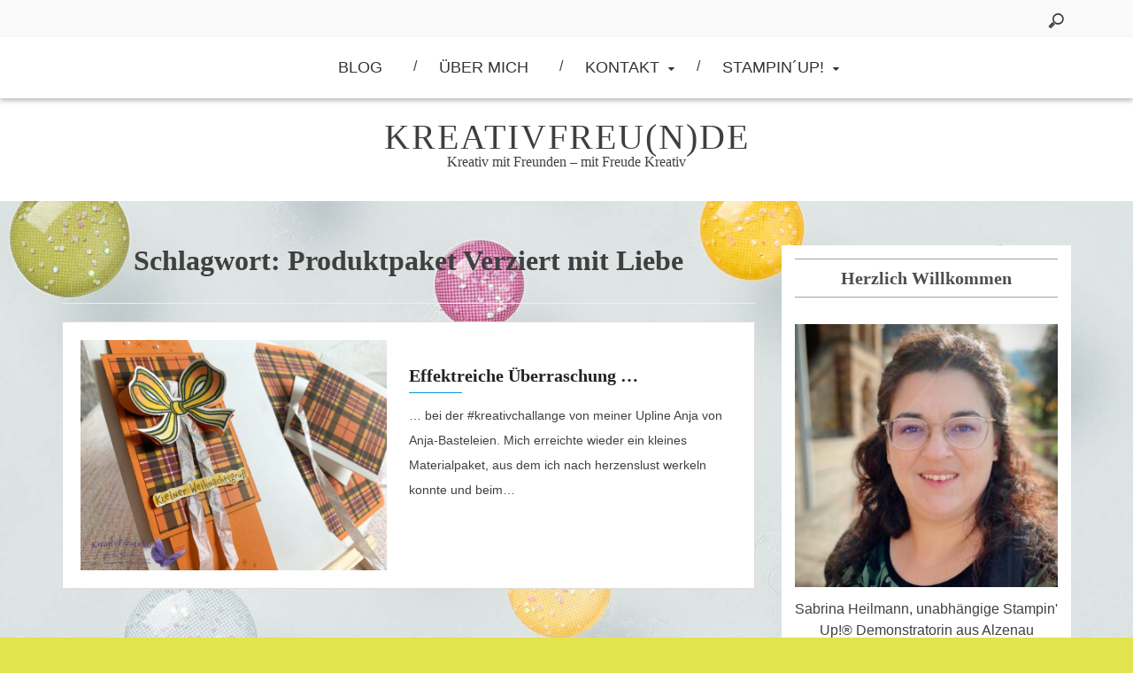

--- FILE ---
content_type: text/html; charset=UTF-8
request_url: https://kreativmitfreunden.de/tag/produktpaket-verziert-mit-liebe/
body_size: 41509
content:
<!DOCTYPE html>
<html lang="de" class="boxed">
<head>
<meta charset="UTF-8">
<meta name="viewport" content="width=device-width, initial-scale=1">
<link rel="profile" href="http://gmpg.org/xfn/11">
<link rel="pingback" href="https://kreativmitfreunden.de/xmlrpc.php">
<title>Produktpaket Verziert mit Liebe &#8211; KreativFreu(n)de</title>
<meta name='robots' content='max-image-preview:large' />
<link rel="alternate" type="application/rss+xml" title="KreativFreu(n)de &raquo; Feed" href="https://kreativmitfreunden.de/feed/" />
<link rel="alternate" type="application/rss+xml" title="KreativFreu(n)de &raquo; Kommentar-Feed" href="https://kreativmitfreunden.de/comments/feed/" />
<link rel="alternate" type="application/rss+xml" title="KreativFreu(n)de &raquo; Produktpaket Verziert mit Liebe Schlagwort-Feed" href="https://kreativmitfreunden.de/tag/produktpaket-verziert-mit-liebe/feed/" />
<script type="text/javascript">
/* <![CDATA[ */
window._wpemojiSettings = {"baseUrl":"https:\/\/s.w.org\/images\/core\/emoji\/15.0.3\/72x72\/","ext":".png","svgUrl":"https:\/\/s.w.org\/images\/core\/emoji\/15.0.3\/svg\/","svgExt":".svg","source":{"concatemoji":"https:\/\/kreativmitfreunden.de\/wp-includes\/js\/wp-emoji-release.min.js?ver=6.6.4"}};
/*! This file is auto-generated */
!function(i,n){var o,s,e;function c(e){try{var t={supportTests:e,timestamp:(new Date).valueOf()};sessionStorage.setItem(o,JSON.stringify(t))}catch(e){}}function p(e,t,n){e.clearRect(0,0,e.canvas.width,e.canvas.height),e.fillText(t,0,0);var t=new Uint32Array(e.getImageData(0,0,e.canvas.width,e.canvas.height).data),r=(e.clearRect(0,0,e.canvas.width,e.canvas.height),e.fillText(n,0,0),new Uint32Array(e.getImageData(0,0,e.canvas.width,e.canvas.height).data));return t.every(function(e,t){return e===r[t]})}function u(e,t,n){switch(t){case"flag":return n(e,"\ud83c\udff3\ufe0f\u200d\u26a7\ufe0f","\ud83c\udff3\ufe0f\u200b\u26a7\ufe0f")?!1:!n(e,"\ud83c\uddfa\ud83c\uddf3","\ud83c\uddfa\u200b\ud83c\uddf3")&&!n(e,"\ud83c\udff4\udb40\udc67\udb40\udc62\udb40\udc65\udb40\udc6e\udb40\udc67\udb40\udc7f","\ud83c\udff4\u200b\udb40\udc67\u200b\udb40\udc62\u200b\udb40\udc65\u200b\udb40\udc6e\u200b\udb40\udc67\u200b\udb40\udc7f");case"emoji":return!n(e,"\ud83d\udc26\u200d\u2b1b","\ud83d\udc26\u200b\u2b1b")}return!1}function f(e,t,n){var r="undefined"!=typeof WorkerGlobalScope&&self instanceof WorkerGlobalScope?new OffscreenCanvas(300,150):i.createElement("canvas"),a=r.getContext("2d",{willReadFrequently:!0}),o=(a.textBaseline="top",a.font="600 32px Arial",{});return e.forEach(function(e){o[e]=t(a,e,n)}),o}function t(e){var t=i.createElement("script");t.src=e,t.defer=!0,i.head.appendChild(t)}"undefined"!=typeof Promise&&(o="wpEmojiSettingsSupports",s=["flag","emoji"],n.supports={everything:!0,everythingExceptFlag:!0},e=new Promise(function(e){i.addEventListener("DOMContentLoaded",e,{once:!0})}),new Promise(function(t){var n=function(){try{var e=JSON.parse(sessionStorage.getItem(o));if("object"==typeof e&&"number"==typeof e.timestamp&&(new Date).valueOf()<e.timestamp+604800&&"object"==typeof e.supportTests)return e.supportTests}catch(e){}return null}();if(!n){if("undefined"!=typeof Worker&&"undefined"!=typeof OffscreenCanvas&&"undefined"!=typeof URL&&URL.createObjectURL&&"undefined"!=typeof Blob)try{var e="postMessage("+f.toString()+"("+[JSON.stringify(s),u.toString(),p.toString()].join(",")+"));",r=new Blob([e],{type:"text/javascript"}),a=new Worker(URL.createObjectURL(r),{name:"wpTestEmojiSupports"});return void(a.onmessage=function(e){c(n=e.data),a.terminate(),t(n)})}catch(e){}c(n=f(s,u,p))}t(n)}).then(function(e){for(var t in e)n.supports[t]=e[t],n.supports.everything=n.supports.everything&&n.supports[t],"flag"!==t&&(n.supports.everythingExceptFlag=n.supports.everythingExceptFlag&&n.supports[t]);n.supports.everythingExceptFlag=n.supports.everythingExceptFlag&&!n.supports.flag,n.DOMReady=!1,n.readyCallback=function(){n.DOMReady=!0}}).then(function(){return e}).then(function(){var e;n.supports.everything||(n.readyCallback(),(e=n.source||{}).concatemoji?t(e.concatemoji):e.wpemoji&&e.twemoji&&(t(e.twemoji),t(e.wpemoji)))}))}((window,document),window._wpemojiSettings);
/* ]]> */
</script>
<style id='wp-emoji-styles-inline-css' type='text/css'>

	img.wp-smiley, img.emoji {
		display: inline !important;
		border: none !important;
		box-shadow: none !important;
		height: 1em !important;
		width: 1em !important;
		margin: 0 0.07em !important;
		vertical-align: -0.1em !important;
		background: none !important;
		padding: 0 !important;
	}
</style>
<link rel='stylesheet' id='wp-block-library-css' href='https://kreativmitfreunden.de/wp-includes/css/dist/block-library/style.min.css?ver=6.6.4' type='text/css' media='all' />
<style id='classic-theme-styles-inline-css' type='text/css'>
/*! This file is auto-generated */
.wp-block-button__link{color:#fff;background-color:#32373c;border-radius:9999px;box-shadow:none;text-decoration:none;padding:calc(.667em + 2px) calc(1.333em + 2px);font-size:1.125em}.wp-block-file__button{background:#32373c;color:#fff;text-decoration:none}
</style>
<style id='global-styles-inline-css' type='text/css'>
:root{--wp--preset--aspect-ratio--square: 1;--wp--preset--aspect-ratio--4-3: 4/3;--wp--preset--aspect-ratio--3-4: 3/4;--wp--preset--aspect-ratio--3-2: 3/2;--wp--preset--aspect-ratio--2-3: 2/3;--wp--preset--aspect-ratio--16-9: 16/9;--wp--preset--aspect-ratio--9-16: 9/16;--wp--preset--color--black: #000000;--wp--preset--color--cyan-bluish-gray: #abb8c3;--wp--preset--color--white: #ffffff;--wp--preset--color--pale-pink: #f78da7;--wp--preset--color--vivid-red: #cf2e2e;--wp--preset--color--luminous-vivid-orange: #ff6900;--wp--preset--color--luminous-vivid-amber: #fcb900;--wp--preset--color--light-green-cyan: #7bdcb5;--wp--preset--color--vivid-green-cyan: #00d084;--wp--preset--color--pale-cyan-blue: #8ed1fc;--wp--preset--color--vivid-cyan-blue: #0693e3;--wp--preset--color--vivid-purple: #9b51e0;--wp--preset--gradient--vivid-cyan-blue-to-vivid-purple: linear-gradient(135deg,rgba(6,147,227,1) 0%,rgb(155,81,224) 100%);--wp--preset--gradient--light-green-cyan-to-vivid-green-cyan: linear-gradient(135deg,rgb(122,220,180) 0%,rgb(0,208,130) 100%);--wp--preset--gradient--luminous-vivid-amber-to-luminous-vivid-orange: linear-gradient(135deg,rgba(252,185,0,1) 0%,rgba(255,105,0,1) 100%);--wp--preset--gradient--luminous-vivid-orange-to-vivid-red: linear-gradient(135deg,rgba(255,105,0,1) 0%,rgb(207,46,46) 100%);--wp--preset--gradient--very-light-gray-to-cyan-bluish-gray: linear-gradient(135deg,rgb(238,238,238) 0%,rgb(169,184,195) 100%);--wp--preset--gradient--cool-to-warm-spectrum: linear-gradient(135deg,rgb(74,234,220) 0%,rgb(151,120,209) 20%,rgb(207,42,186) 40%,rgb(238,44,130) 60%,rgb(251,105,98) 80%,rgb(254,248,76) 100%);--wp--preset--gradient--blush-light-purple: linear-gradient(135deg,rgb(255,206,236) 0%,rgb(152,150,240) 100%);--wp--preset--gradient--blush-bordeaux: linear-gradient(135deg,rgb(254,205,165) 0%,rgb(254,45,45) 50%,rgb(107,0,62) 100%);--wp--preset--gradient--luminous-dusk: linear-gradient(135deg,rgb(255,203,112) 0%,rgb(199,81,192) 50%,rgb(65,88,208) 100%);--wp--preset--gradient--pale-ocean: linear-gradient(135deg,rgb(255,245,203) 0%,rgb(182,227,212) 50%,rgb(51,167,181) 100%);--wp--preset--gradient--electric-grass: linear-gradient(135deg,rgb(202,248,128) 0%,rgb(113,206,126) 100%);--wp--preset--gradient--midnight: linear-gradient(135deg,rgb(2,3,129) 0%,rgb(40,116,252) 100%);--wp--preset--font-size--small: 13px;--wp--preset--font-size--medium: 20px;--wp--preset--font-size--large: 36px;--wp--preset--font-size--x-large: 42px;--wp--preset--spacing--20: 0.44rem;--wp--preset--spacing--30: 0.67rem;--wp--preset--spacing--40: 1rem;--wp--preset--spacing--50: 1.5rem;--wp--preset--spacing--60: 2.25rem;--wp--preset--spacing--70: 3.38rem;--wp--preset--spacing--80: 5.06rem;--wp--preset--shadow--natural: 6px 6px 9px rgba(0, 0, 0, 0.2);--wp--preset--shadow--deep: 12px 12px 50px rgba(0, 0, 0, 0.4);--wp--preset--shadow--sharp: 6px 6px 0px rgba(0, 0, 0, 0.2);--wp--preset--shadow--outlined: 6px 6px 0px -3px rgba(255, 255, 255, 1), 6px 6px rgba(0, 0, 0, 1);--wp--preset--shadow--crisp: 6px 6px 0px rgba(0, 0, 0, 1);}:where(.is-layout-flex){gap: 0.5em;}:where(.is-layout-grid){gap: 0.5em;}body .is-layout-flex{display: flex;}.is-layout-flex{flex-wrap: wrap;align-items: center;}.is-layout-flex > :is(*, div){margin: 0;}body .is-layout-grid{display: grid;}.is-layout-grid > :is(*, div){margin: 0;}:where(.wp-block-columns.is-layout-flex){gap: 2em;}:where(.wp-block-columns.is-layout-grid){gap: 2em;}:where(.wp-block-post-template.is-layout-flex){gap: 1.25em;}:where(.wp-block-post-template.is-layout-grid){gap: 1.25em;}.has-black-color{color: var(--wp--preset--color--black) !important;}.has-cyan-bluish-gray-color{color: var(--wp--preset--color--cyan-bluish-gray) !important;}.has-white-color{color: var(--wp--preset--color--white) !important;}.has-pale-pink-color{color: var(--wp--preset--color--pale-pink) !important;}.has-vivid-red-color{color: var(--wp--preset--color--vivid-red) !important;}.has-luminous-vivid-orange-color{color: var(--wp--preset--color--luminous-vivid-orange) !important;}.has-luminous-vivid-amber-color{color: var(--wp--preset--color--luminous-vivid-amber) !important;}.has-light-green-cyan-color{color: var(--wp--preset--color--light-green-cyan) !important;}.has-vivid-green-cyan-color{color: var(--wp--preset--color--vivid-green-cyan) !important;}.has-pale-cyan-blue-color{color: var(--wp--preset--color--pale-cyan-blue) !important;}.has-vivid-cyan-blue-color{color: var(--wp--preset--color--vivid-cyan-blue) !important;}.has-vivid-purple-color{color: var(--wp--preset--color--vivid-purple) !important;}.has-black-background-color{background-color: var(--wp--preset--color--black) !important;}.has-cyan-bluish-gray-background-color{background-color: var(--wp--preset--color--cyan-bluish-gray) !important;}.has-white-background-color{background-color: var(--wp--preset--color--white) !important;}.has-pale-pink-background-color{background-color: var(--wp--preset--color--pale-pink) !important;}.has-vivid-red-background-color{background-color: var(--wp--preset--color--vivid-red) !important;}.has-luminous-vivid-orange-background-color{background-color: var(--wp--preset--color--luminous-vivid-orange) !important;}.has-luminous-vivid-amber-background-color{background-color: var(--wp--preset--color--luminous-vivid-amber) !important;}.has-light-green-cyan-background-color{background-color: var(--wp--preset--color--light-green-cyan) !important;}.has-vivid-green-cyan-background-color{background-color: var(--wp--preset--color--vivid-green-cyan) !important;}.has-pale-cyan-blue-background-color{background-color: var(--wp--preset--color--pale-cyan-blue) !important;}.has-vivid-cyan-blue-background-color{background-color: var(--wp--preset--color--vivid-cyan-blue) !important;}.has-vivid-purple-background-color{background-color: var(--wp--preset--color--vivid-purple) !important;}.has-black-border-color{border-color: var(--wp--preset--color--black) !important;}.has-cyan-bluish-gray-border-color{border-color: var(--wp--preset--color--cyan-bluish-gray) !important;}.has-white-border-color{border-color: var(--wp--preset--color--white) !important;}.has-pale-pink-border-color{border-color: var(--wp--preset--color--pale-pink) !important;}.has-vivid-red-border-color{border-color: var(--wp--preset--color--vivid-red) !important;}.has-luminous-vivid-orange-border-color{border-color: var(--wp--preset--color--luminous-vivid-orange) !important;}.has-luminous-vivid-amber-border-color{border-color: var(--wp--preset--color--luminous-vivid-amber) !important;}.has-light-green-cyan-border-color{border-color: var(--wp--preset--color--light-green-cyan) !important;}.has-vivid-green-cyan-border-color{border-color: var(--wp--preset--color--vivid-green-cyan) !important;}.has-pale-cyan-blue-border-color{border-color: var(--wp--preset--color--pale-cyan-blue) !important;}.has-vivid-cyan-blue-border-color{border-color: var(--wp--preset--color--vivid-cyan-blue) !important;}.has-vivid-purple-border-color{border-color: var(--wp--preset--color--vivid-purple) !important;}.has-vivid-cyan-blue-to-vivid-purple-gradient-background{background: var(--wp--preset--gradient--vivid-cyan-blue-to-vivid-purple) !important;}.has-light-green-cyan-to-vivid-green-cyan-gradient-background{background: var(--wp--preset--gradient--light-green-cyan-to-vivid-green-cyan) !important;}.has-luminous-vivid-amber-to-luminous-vivid-orange-gradient-background{background: var(--wp--preset--gradient--luminous-vivid-amber-to-luminous-vivid-orange) !important;}.has-luminous-vivid-orange-to-vivid-red-gradient-background{background: var(--wp--preset--gradient--luminous-vivid-orange-to-vivid-red) !important;}.has-very-light-gray-to-cyan-bluish-gray-gradient-background{background: var(--wp--preset--gradient--very-light-gray-to-cyan-bluish-gray) !important;}.has-cool-to-warm-spectrum-gradient-background{background: var(--wp--preset--gradient--cool-to-warm-spectrum) !important;}.has-blush-light-purple-gradient-background{background: var(--wp--preset--gradient--blush-light-purple) !important;}.has-blush-bordeaux-gradient-background{background: var(--wp--preset--gradient--blush-bordeaux) !important;}.has-luminous-dusk-gradient-background{background: var(--wp--preset--gradient--luminous-dusk) !important;}.has-pale-ocean-gradient-background{background: var(--wp--preset--gradient--pale-ocean) !important;}.has-electric-grass-gradient-background{background: var(--wp--preset--gradient--electric-grass) !important;}.has-midnight-gradient-background{background: var(--wp--preset--gradient--midnight) !important;}.has-small-font-size{font-size: var(--wp--preset--font-size--small) !important;}.has-medium-font-size{font-size: var(--wp--preset--font-size--medium) !important;}.has-large-font-size{font-size: var(--wp--preset--font-size--large) !important;}.has-x-large-font-size{font-size: var(--wp--preset--font-size--x-large) !important;}
:where(.wp-block-post-template.is-layout-flex){gap: 1.25em;}:where(.wp-block-post-template.is-layout-grid){gap: 1.25em;}
:where(.wp-block-columns.is-layout-flex){gap: 2em;}:where(.wp-block-columns.is-layout-grid){gap: 2em;}
:root :where(.wp-block-pullquote){font-size: 1.5em;line-height: 1.6;}
</style>
<link rel='stylesheet' id='ppress-frontend-css' href='https://kreativmitfreunden.de/wp-content/plugins/wp-user-avatar/assets/css/frontend.min.css?ver=4.3.1' type='text/css' media='all' />
<link rel='stylesheet' id='ppress-flatpickr-css' href='https://kreativmitfreunden.de/wp-content/plugins/wp-user-avatar/assets/flatpickr/flatpickr.min.css?ver=4.3.1' type='text/css' media='all' />
<link rel='stylesheet' id='ppress-select2-css' href='https://kreativmitfreunden.de/wp-content/plugins/wp-user-avatar/assets/select2/select2.min.css?ver=6.6.4' type='text/css' media='all' />
<link rel='stylesheet' id='font-awesome-css' href='https://kreativmitfreunden.de/wp-content/themes/placid/assets/framework/Font-Awesome/css/font-awesome.min.css?ver=4.7.0' type='text/css' media='all' />
<link rel='stylesheet' id='bootstrap-css' href='https://kreativmitfreunden.de/wp-content/themes/placid/assets/framework/bootstrap/css/bootstrap.min.css?ver=3.3.7' type='text/css' media='all' />
<link rel='stylesheet' id='placid-style-css' href='https://kreativmitfreunden.de/wp-content/themes/placid/style.css?ver=6.6.4' type='text/css' media='all' />
<link rel='stylesheet' id='sp-dsgvo_twbs4_grid-css' href='https://kreativmitfreunden.de/wp-content/plugins/shapepress-dsgvo/public/css/bootstrap-grid.min.css?ver=3.1.28' type='text/css' media='all' />
<link rel='stylesheet' id='sp-dsgvo-css' href='https://kreativmitfreunden.de/wp-content/plugins/shapepress-dsgvo/public/css/sp-dsgvo-public.min.css?ver=3.1.28' type='text/css' media='all' />
<link rel='stylesheet' id='sp-dsgvo_popup-css' href='https://kreativmitfreunden.de/wp-content/plugins/shapepress-dsgvo/public/css/sp-dsgvo-popup.min.css?ver=3.1.28' type='text/css' media='all' />
<link rel='stylesheet' id='simplebar-css' href='https://kreativmitfreunden.de/wp-content/plugins/shapepress-dsgvo/public/css/simplebar.min.css?ver=6.6.4' type='text/css' media='all' />
<link rel='stylesheet' id='sib-front-css-css' href='https://kreativmitfreunden.de/wp-content/plugins/mailin/css/mailin-front.css?ver=6.6.4' type='text/css' media='all' />
<script type="text/javascript" src="https://kreativmitfreunden.de/wp-includes/js/jquery/jquery.min.js?ver=3.7.1" id="jquery-core-js"></script>
<script type="text/javascript" src="https://kreativmitfreunden.de/wp-includes/js/jquery/jquery-migrate.min.js?ver=3.4.1" id="jquery-migrate-js"></script>
<script type="text/javascript" src="https://kreativmitfreunden.de/wp-content/plugins/wp-user-avatar/assets/flatpickr/flatpickr.min.js?ver=4.3.1" id="ppress-flatpickr-js"></script>
<script type="text/javascript" src="https://kreativmitfreunden.de/wp-content/plugins/wp-user-avatar/assets/select2/select2.min.js?ver=4.3.1" id="ppress-select2-js"></script>
<script type="text/javascript" src="https://kreativmitfreunden.de/wp-content/themes/placid/assets/framework/bootstrap/js/bootstrap.min.js?ver=4.5.0" id="bootstrap-js"></script>
<script type="text/javascript" id="sp-dsgvo-js-extra">
/* <![CDATA[ */
var spDsgvoGeneralConfig = {"ajaxUrl":"https:\/\/kreativmitfreunden.de\/wp-admin\/admin-ajax.php","wpJsonUrl":"https:\/\/kreativmitfreunden.de\/wp-json\/legalweb\/v1\/","cookieName":"sp_dsgvo_cookie_settings","cookieVersion":"0","cookieLifeTime":"604800","cookieLifeTimeDismiss":"86400","locale":"de_DE","privacyPolicyPageId":"0","privacyPolicyPageUrl":"https:\/\/kreativmitfreunden.de\/effektreiche-ueberraschung\/","imprintPageId":"0","imprintPageUrl":"https:\/\/kreativmitfreunden.de\/effektreiche-ueberraschung\/","showNoticeOnClose":"0","initialDisplayType":"none","allIntegrationSlugs":[],"noticeHideEffect":"none","noticeOnScroll":"","noticeOnScrollOffset":"100","currentPageId":"5273","forceCookieInfo":"0","clientSideBlocking":"0"};
var spDsgvoIntegrationConfig = [];
/* ]]> */
</script>
<script type="text/javascript" src="https://kreativmitfreunden.de/wp-content/plugins/shapepress-dsgvo/public/js/sp-dsgvo-public.js?ver=3.1.28" id="sp-dsgvo-js"></script>
<script type="text/javascript" id="sib-front-js-js-extra">
/* <![CDATA[ */
var sibErrMsg = {"invalidMail":"Please fill out valid email address","requiredField":"Please fill out required fields","invalidDateFormat":"Please fill out valid date format","invalidSMSFormat":"Please fill out valid phone number"};
var ajax_sib_front_object = {"ajax_url":"https:\/\/kreativmitfreunden.de\/wp-admin\/admin-ajax.php","ajax_nonce":"ede22c4d3f","flag_url":"https:\/\/kreativmitfreunden.de\/wp-content\/plugins\/mailin\/img\/flags\/"};
/* ]]> */
</script>
<script type="text/javascript" src="https://kreativmitfreunden.de/wp-content/plugins/mailin/js/mailin-front.js?ver=1723775992" id="sib-front-js-js"></script>
<link rel="https://api.w.org/" href="https://kreativmitfreunden.de/wp-json/" /><link rel="alternate" title="JSON" type="application/json" href="https://kreativmitfreunden.de/wp-json/wp/v2/tags/300" /><link rel="EditURI" type="application/rsd+xml" title="RSD" href="https://kreativmitfreunden.de/xmlrpc.php?rsd" />
<meta name="generator" content="WordPress 6.6.4" />
<style>
    .sp-dsgvo-blocked-embedding-placeholder
    {
        color: #313334;
                    background: linear-gradient(90deg, #e3ffe7 0%, #d9e7ff 100%);            }

    a.sp-dsgvo-blocked-embedding-button-enable,
    a.sp-dsgvo-blocked-embedding-button-enable:hover,
    a.sp-dsgvo-blocked-embedding-button-enable:active {
        color: #313334;
        border-color: #313334;
        border-width: 2px;
    }

            .wp-embed-aspect-16-9 .sp-dsgvo-blocked-embedding-placeholder,
        .vc_video-aspect-ratio-169 .sp-dsgvo-blocked-embedding-placeholder,
        .elementor-aspect-ratio-169 .sp-dsgvo-blocked-embedding-placeholder{
            margin-top: -56.25%; /*16:9*/
        }

        .wp-embed-aspect-4-3 .sp-dsgvo-blocked-embedding-placeholder,
        .vc_video-aspect-ratio-43 .sp-dsgvo-blocked-embedding-placeholder,
        .elementor-aspect-ratio-43 .sp-dsgvo-blocked-embedding-placeholder{
            margin-top: -75%;
        }

        .wp-embed-aspect-3-2 .sp-dsgvo-blocked-embedding-placeholder,
        .vc_video-aspect-ratio-32 .sp-dsgvo-blocked-embedding-placeholder,
        .elementor-aspect-ratio-32 .sp-dsgvo-blocked-embedding-placeholder{
            margin-top: -66.66%;
        }
    </style>
            <style>
                /* latin */
                @font-face {
                    font-family: 'Roboto';
                    font-style: italic;
                    font-weight: 300;
                    src: local('Roboto Light Italic'),
                    local('Roboto-LightItalic'),
                    url(https://kreativmitfreunden.de/wp-content/plugins/shapepress-dsgvo/public/css/fonts/roboto/Roboto-LightItalic-webfont.woff) format('woff');
                    font-display: swap;

                }

                /* latin */
                @font-face {
                    font-family: 'Roboto';
                    font-style: italic;
                    font-weight: 400;
                    src: local('Roboto Italic'),
                    local('Roboto-Italic'),
                    url(https://kreativmitfreunden.de/wp-content/plugins/shapepress-dsgvo/public/css/fonts/roboto/Roboto-Italic-webfont.woff) format('woff');
                    font-display: swap;
                }

                /* latin */
                @font-face {
                    font-family: 'Roboto';
                    font-style: italic;
                    font-weight: 700;
                    src: local('Roboto Bold Italic'),
                    local('Roboto-BoldItalic'),
                    url(https://kreativmitfreunden.de/wp-content/plugins/shapepress-dsgvo/public/css/fonts/roboto/Roboto-BoldItalic-webfont.woff) format('woff');
                    font-display: swap;
                }

                /* latin */
                @font-face {
                    font-family: 'Roboto';
                    font-style: italic;
                    font-weight: 900;
                    src: local('Roboto Black Italic'),
                    local('Roboto-BlackItalic'),
                    url(https://kreativmitfreunden.de/wp-content/plugins/shapepress-dsgvo/public/css/fonts/roboto/Roboto-BlackItalic-webfont.woff) format('woff');
                    font-display: swap;
                }

                /* latin */
                @font-face {
                    font-family: 'Roboto';
                    font-style: normal;
                    font-weight: 300;
                    src: local('Roboto Light'),
                    local('Roboto-Light'),
                    url(https://kreativmitfreunden.de/wp-content/plugins/shapepress-dsgvo/public/css/fonts/roboto/Roboto-Light-webfont.woff) format('woff');
                    font-display: swap;
                }

                /* latin */
                @font-face {
                    font-family: 'Roboto';
                    font-style: normal;
                    font-weight: 400;
                    src: local('Roboto Regular'),
                    local('Roboto-Regular'),
                    url(https://kreativmitfreunden.de/wp-content/plugins/shapepress-dsgvo/public/css/fonts/roboto/Roboto-Regular-webfont.woff) format('woff');
                    font-display: swap;
                }

                /* latin */
                @font-face {
                    font-family: 'Roboto';
                    font-style: normal;
                    font-weight: 700;
                    src: local('Roboto Bold'),
                    local('Roboto-Bold'),
                    url(https://kreativmitfreunden.de/wp-content/plugins/shapepress-dsgvo/public/css/fonts/roboto/Roboto-Bold-webfont.woff) format('woff');
                    font-display: swap;
                }

                /* latin */
                @font-face {
                    font-family: 'Roboto';
                    font-style: normal;
                    font-weight: 900;
                    src: local('Roboto Black'),
                    local('Roboto-Black'),
                    url(https://kreativmitfreunden.de/wp-content/plugins/shapepress-dsgvo/public/css/fonts/roboto/Roboto-Black-webfont.woff) format('woff');
                    font-display: swap;
                }
            </style>
            <style type="text/css" id="custom-background-css">
body.custom-background { background-color: #e3e350; background-image: url("https://kreativmitfreunden.de/wp-content/uploads/2017/10/annual17_p146_b.jpg"); background-position: center center; background-size: cover; background-repeat: repeat; background-attachment: scroll; }
</style>
	<link rel="icon" href="https://kreativmitfreunden.de/wp-content/uploads/2017/11/cropped-Ava2016-02_Blog-32x32.jpg" sizes="32x32" />
<link rel="icon" href="https://kreativmitfreunden.de/wp-content/uploads/2017/11/cropped-Ava2016-02_Blog-192x192.jpg" sizes="192x192" />
<link rel="apple-touch-icon" href="https://kreativmitfreunden.de/wp-content/uploads/2017/11/cropped-Ava2016-02_Blog-180x180.jpg" />
<meta name="msapplication-TileImage" content="https://kreativmitfreunden.de/wp-content/uploads/2017/11/cropped-Ava2016-02_Blog-270x270.jpg" />
</head>

<body class="archive tag tag-produktpaket-verziert-mit-liebe tag-300 custom-background group-blog hfeed at-sticky-sidebar right-sidebar">
<div id="page" class="site">
	<a class="skip-link screen-reader-text" href="#content">Skip to content</a>
	<header id="masthead" class="site-header" role="banner">

		<div class="social-icon">
			<div class="container">
				<div class="placid-social-icons">
									</div>
							<div id="searchform" class="top-search">
				    <form method="get" class="search-form" id="search-form" action="https://kreativmitfreunden.de/">
  <div class="top-section-search">
    <input type="search" value="" name="s" id="s" placeholder="Search &hellip;" />
    <input type="submit" value="search" class="search-subimit" />
  </div>
</form>				</div>
						</div>
		</div>

		<div class="mid-header">
			<div class="container">
				<nav id="site-navigation" class="main-navigation" role="navigation">
					<button class="menu-toggle" aria-controls="primary-menu" aria-expanded="false"><i class="fa fa-bars"></i></button>
					<div class="menu-menue01-container"><ul id="primary-menu" class="menu"><li id="menu-item-3373" class="menu-item menu-item-type-custom menu-item-object-custom menu-item-home menu-item-3373"><a href="http://kreativmitfreunden.de">Blog</a></li>
<li id="menu-item-3333" class="menu-item menu-item-type-post_type menu-item-object-page menu-item-3333"><a href="https://kreativmitfreunden.de/info/">Über Mich</a></li>
<li id="menu-item-3307" class="menu-item menu-item-type-post_type menu-item-object-page menu-item-has-children menu-item-3307"><a href="https://kreativmitfreunden.de/impressum/">Kontakt</a>
<ul class="sub-menu">
	<li id="menu-item-3986" class="menu-item menu-item-type-post_type menu-item-object-page menu-item-3986"><a href="https://kreativmitfreunden.de/impressum/">Kontakt</a></li>
	<li id="menu-item-3977" class="menu-item menu-item-type-post_type menu-item-object-page menu-item-3977"><a href="https://kreativmitfreunden.de/impressum-2/">Impressum</a></li>
	<li id="menu-item-3965" class="menu-item menu-item-type-post_type menu-item-object-page menu-item-privacy-policy menu-item-3965"><a rel="privacy-policy" href="https://kreativmitfreunden.de/datenschutz/">Datenschutz</a></li>
	<li id="menu-item-3987" class="menu-item menu-item-type-post_type menu-item-object-page menu-item-3987"><a href="https://kreativmitfreunden.de/datenauszug/">Datenauszug</a></li>
</ul>
</li>
<li id="menu-item-5457" class="menu-item menu-item-type-post_type menu-item-object-page menu-item-has-children menu-item-5457"><a href="https://kreativmitfreunden.de/stampingup/">Stampin´Up!</a>
<ul class="sub-menu">
	<li id="menu-item-5458" class="menu-item menu-item-type-post_type menu-item-object-page menu-item-5458"><a href="https://kreativmitfreunden.de/kataloge/">Stampin´Up! – Katalog</a></li>
</ul>
</li>
</ul></div>				</nav><!-- #site-navigation -->
			</div>
		</div>
		<div class="top-header">
			<div class="container">
				<div class="site-branding">
											<p class="site-title"><a href="https://kreativmitfreunden.de/" rel="home">KreativFreu(n)de</a></p>
													<p class="site-description">Kreativ mit Freunden &#8211; mit Freude Kreativ</p>
										</div><!-- .site-branding -->
				 
			</div>
		</div>

	</header><!-- #masthead -->

		<div id="content" class="site-content">
		<div class="container">
		
	<div id="primary" class="content-area">
		<main id="main" class="site-main" role="main">

		
			<header class="page-header">
				<h1 class="page-title">Schlagwort: <span>Produktpaket Verziert mit Liebe</span></h1>			</header><!-- .page-header -->

			
<article id="post-5273" class="post-5273 post type-post status-publish format-standard has-post-thumbnail hentry category-uncategorized tag-colorieren tag-effektkarte tag-falten tag-grukarten tag-kreativchallenge tag-produktpaket-verziert-mit-liebe tag-slidercard-technik tag-stampinblends tag-stempelset-wichtelweihnacht tag-teammeeting">
			<!--post thumbnal options-->
		<div class="post-thumb">
			<a href="https://kreativmitfreunden.de/effektreiche-ueberraschung/">
				<img width="2560" height="1920" src="https://kreativmitfreunden.de/wp-content/uploads/2020/08/245BFFE9-B9C4-467C-858C-6D1CA9BEC5A0-scaled.jpeg" class="attachment-full size-full wp-post-image" alt="" decoding="async" fetchpriority="high" srcset="https://kreativmitfreunden.de/wp-content/uploads/2020/08/245BFFE9-B9C4-467C-858C-6D1CA9BEC5A0-scaled.jpeg 2560w, https://kreativmitfreunden.de/wp-content/uploads/2020/08/245BFFE9-B9C4-467C-858C-6D1CA9BEC5A0-300x225.jpeg 300w, https://kreativmitfreunden.de/wp-content/uploads/2020/08/245BFFE9-B9C4-467C-858C-6D1CA9BEC5A0-600x450.jpeg 600w, https://kreativmitfreunden.de/wp-content/uploads/2020/08/245BFFE9-B9C4-467C-858C-6D1CA9BEC5A0-768x576.jpeg 768w, https://kreativmitfreunden.de/wp-content/uploads/2020/08/245BFFE9-B9C4-467C-858C-6D1CA9BEC5A0-1536x1152.jpeg 1536w, https://kreativmitfreunden.de/wp-content/uploads/2020/08/245BFFE9-B9C4-467C-858C-6D1CA9BEC5A0-2048x1536.jpeg 2048w" sizes="(max-width: 2560px) 100vw, 2560px" />			</a>
		</div><!-- .post-thumb-->
		<header class="entry-header">
		<h2 class="entry-title"><a href="https://kreativmitfreunden.de/effektreiche-ueberraschung/" rel="bookmark">Effektreiche Überraschung &#8230;</a></h2>
		<div class="entry-content">
		<p>&#8230; bei der #kreativchallange von meiner Upline Anja von Anja-Basteleien. Mich erreichte wieder ein kleines Materialpaket, aus dem ich nach herzenslust werkeln konnte und beim&hellip;</p>
	 </div><!-- .entry-content -->
	</header><!-- .entry-header -->	
</article><!-- #post-## -->

		</main><!-- #main -->
	</div><!-- #primary -->

<aside id="secondary" class="widget-area" role="complementary">
<section id="media_image-3" class="widget widget_media_image"><div class="title-widget"><h2 class="widget-title">Herzlich Willkommen</h2></div><figure style="width: 300px" class="wp-caption alignnone"><img width="300" height="300" src="https://kreativmitfreunden.de/wp-content/uploads/2022/11/634D0F36-799D-454B-8FDC-31F33BA15F93-300x300.jpeg" class="image wp-image-5525  attachment-medium size-medium" alt="Sabrina Heilmann" style="max-width: 100%; height: auto;" title="Herzlich Willkommen" decoding="async" loading="lazy" srcset="https://kreativmitfreunden.de/wp-content/uploads/2022/11/634D0F36-799D-454B-8FDC-31F33BA15F93-300x300.jpeg 300w, https://kreativmitfreunden.de/wp-content/uploads/2022/11/634D0F36-799D-454B-8FDC-31F33BA15F93-600x600.jpeg 600w, https://kreativmitfreunden.de/wp-content/uploads/2022/11/634D0F36-799D-454B-8FDC-31F33BA15F93-150x150.jpeg 150w, https://kreativmitfreunden.de/wp-content/uploads/2022/11/634D0F36-799D-454B-8FDC-31F33BA15F93-768x768.jpeg 768w, https://kreativmitfreunden.de/wp-content/uploads/2022/11/634D0F36-799D-454B-8FDC-31F33BA15F93-1536x1536.jpeg 1536w, https://kreativmitfreunden.de/wp-content/uploads/2022/11/634D0F36-799D-454B-8FDC-31F33BA15F93.jpeg 2048w" sizes="(max-width: 300px) 100vw, 300px" /><figcaption class="wp-caption-text">Sabrina Heilmann, 
unabhängige Stampin' Up!® Demonstratorin 
aus Alzenau (Unterfranken)</figcaption></figure></section><section id="media_image-20" class="widget widget_media_image"><div class="title-widget"><h2 class="widget-title">Sammle jetzt Shopping-Vorteile!</h2></div><figure style="width: 300px" class="wp-caption alignnone"><a href="https://kreativmitfreunden.de/onlineshop"><img width="300" height="300" src="https://kreativmitfreunden.de/wp-content/uploads/2025/05/IMG_8184-300x300.webp" class="image wp-image-5871  attachment-medium size-medium" alt="" style="max-width: 100%; height: auto;" title="Sammle jetzt Shopping-Vorteile!" decoding="async" loading="lazy" srcset="https://kreativmitfreunden.de/wp-content/uploads/2025/05/IMG_8184-300x300.webp 300w, https://kreativmitfreunden.de/wp-content/uploads/2025/05/IMG_8184-600x600.webp 600w, https://kreativmitfreunden.de/wp-content/uploads/2025/05/IMG_8184-150x150.webp 150w, https://kreativmitfreunden.de/wp-content/uploads/2025/05/IMG_8184-768x768.webp 768w, https://kreativmitfreunden.de/wp-content/uploads/2025/05/IMG_8184.webp 825w" sizes="(max-width: 300px) 100vw, 300px" /></a><figcaption class="wp-caption-text"> Ab 25 € Bestellwert sicherst Du Dir 10 % des Einkaufswerts als Shopping-Vorteile! Diese kannst Du direkt bei Deiner nächsten Bestellung einlösen oder sammeln.</figcaption></figure></section><section id="block-13" class="widget widget_block widget_media_gallery">
<figure class="wp-block-gallery aligncenter has-nested-images columns-default is-cropped is-style-default wp-block-gallery-1 is-layout-flex wp-block-gallery-is-layout-flex"></figure>
</section></aside><!-- #secondary -->

	</div><!-- #content -->

	<footer id="colophon" class="site-footer" role="contentinfo">
		<div class="container">
			<div class="top-bottom clearfix">
			    <div id="footer-top">
			        <div class="footer-columns">
			            			            			                <div class="footer-sidebar-1">
			                    <section id="block-16" class="widget widget_block widget_text">
<p>Monatlich biete ich einen Email-Newsletter an, mit allen wichtige Neuigkeiten und Aktionen von KreativFreunde. Freue dich auch auf eine exklusive Einladung zum Zoom-KreativTreff. Nur für meine Newsletter-Abonnenten. </p>
</section><section id="block-15" class="widget widget_block">
<div class="wp-block-buttons is-content-justification-center is-layout-flex wp-container-core-buttons-is-layout-1 wp-block-buttons-is-layout-flex">
<div class="wp-block-button"><a class="wp-block-button__link wp-element-button" href="https://kreativmitfreunden.de/zum-newsletter-anmelden/">Zum Newsletter anmelden</a></div>
</div>
</section><section id="block-17" class="widget widget_block widget_text">
<p>Entdecke die kreative Welt Schritt für Schritt in unserem Jahreskatalog mit vielen tollen Ideen, neuen Produkten und Anregungen. <br>Gerne sende ich dir den aktuellen <br>Jahreskatalog 2025-2026 zu.</p>
</section><section id="block-18" class="widget widget_block">
<div class="wp-block-buttons is-content-justification-center is-layout-flex wp-container-core-buttons-is-layout-2 wp-block-buttons-is-layout-flex">
<div class="wp-block-button is-style-fill"><a class="wp-block-button__link wp-element-button" href="https://docs.google.com/forms/d/e/1FAIpQLSdtWM4cf36JUC7CWP4u2Rtiy0r1XBykUhgDvcIV7ZhXtSZWdg/viewform">Katalog anfordern</a></div>
</div>
</section>			                </div>
			            
			            			                <div class="footer-sidebar-1">
			                    <section id="block-9" class="widget widget_block">
<h2 class="wp-block-heading"><strong>Kreativmessen  2025 </strong></h2>
</section><section id="block-11" class="widget widget_block">
<ul class="wp-block-list">
<li>10./11.05.2025 Ulm Kreativ</li>



<li></li>
</ul>
</section><section id="block-19" class="widget widget_block">
<h2 class="wp-block-heading">OnlineKreativTreff per Zoom</h2>
</section><section id="block-20" class="widget widget_block">
<ul class="wp-block-list">
<li>15.05.2025 - 20.00 Uhr offener KreativTreff für alle per Zoom</li>



<li>26.05.2025 exklusiv für Teammitglieder</li>
</ul>
</section><section id="media_image-10" class="widget widget_media_image"><h2 class="widget-title">Komm in mein Team</h2><figure style="width: 300px" class="wp-caption alignnone"><a href="https://www.stampinup.de/join?demoid=5015254" rel="Werde selbst Demo in meinem Team noopener" target="_blank"><img width="300" height="174" src="https://kreativmitfreunden.de/wp-content/uploads/2018/04/MeinTeam-Logo2018-300x174.png" class="image wp-image-3897  attachment-medium size-medium" alt="" style="max-width: 100%; height: auto;" title="Komm in mein Team" decoding="async" loading="lazy" srcset="https://kreativmitfreunden.de/wp-content/uploads/2018/04/MeinTeam-Logo2018-300x174.png 300w, https://kreativmitfreunden.de/wp-content/uploads/2018/04/MeinTeam-Logo2018.png 600w" sizes="(max-width: 300px) 100vw, 300px" /></a><figcaption class="wp-caption-text">&gt;&gt; Klick ins Bild &lt;&lt;</figcaption></figure></section><section id="block-14" class="widget widget_block"><div class="logged-out wp-block-loginout"><a href="https://kreativmitfreunden.de/log-in/?redirect_to=https%3A%2F%2Fkreativmitfreunden.de%2Ftag%2Fproduktpaket-verziert-mit-liebe%2F">Anmelden</a></div></section>			                </div>
			            			        </div>
			    </div><!-- #foter-top -->
			</div><!-- top-bottom-->
		</div>
		<div class="site-info">
			<div class="container">
				<span class="copy-right-text">All Right Reserved 2016</span>
				<span><a href="https://wordpress.org/">Proudly powered by WordPress</a></span><span class="sep"> | </span>
				Theme: Placid by <a href="https://paragonthemes.com" rel="designer">ParagonThemes</a>.			</div>
				
	<a id="toTop" href="#" title="Go to Top">
	    <i class="fa fa-angle-double-up"></i>
	</a>
		</div><!-- .site-info -->
	</footer><!-- #colophon -->
	</div><!-- #row -->
</div><!-- #page -->

<style id='core-block-supports-inline-css' type='text/css'>
.wp-block-gallery.wp-block-gallery-1{--wp--style--unstable-gallery-gap:var( --wp--style--gallery-gap-default, var( --gallery-block--gutter-size, var( --wp--style--block-gap, 0.5em ) ) );gap:var( --wp--style--gallery-gap-default, var( --gallery-block--gutter-size, var( --wp--style--block-gap, 0.5em ) ) );}.wp-container-core-buttons-is-layout-1{justify-content:center;}.wp-container-core-buttons-is-layout-2{justify-content:center;}
</style>
<script type="text/javascript" id="ppress-frontend-script-js-extra">
/* <![CDATA[ */
var pp_ajax_form = {"ajaxurl":"https:\/\/kreativmitfreunden.de\/wp-admin\/admin-ajax.php","confirm_delete":"Are you sure?","deleting_text":"Deleting...","deleting_error":"An error occurred. Please try again.","nonce":"ac6a9ebe38","disable_ajax_form":"false","is_checkout":"0","is_checkout_tax_enabled":"0"};
/* ]]> */
</script>
<script type="text/javascript" src="https://kreativmitfreunden.de/wp-content/plugins/wp-user-avatar/assets/js/frontend.min.js?ver=4.3.1" id="ppress-frontend-script-js"></script>
<script type="text/javascript" src="https://kreativmitfreunden.de/wp-content/themes/placid/assets/js/placid-custom.js?ver=20151215" id="placid-custom-js"></script>
<script type="text/javascript" src="https://kreativmitfreunden.de/wp-content/themes/placid/assets/js/theia-sticky-sidebar.js?ver=20151215" id="theia-sticky-sidebar-js"></script>
<script type="text/javascript" src="https://kreativmitfreunden.de/wp-content/plugins/shapepress-dsgvo/public/js/simplebar.min.js" id="simplebar-js"></script>
        <!--noptimize-->
        <div id="cookie-notice" role="banner"
            	class="sp-dsgvo lwb-d-flex cn-bottom cookie-style-00  "
            	style="background-color: #333333;
            	       color: #ffffff;
            	       height: auto;">
	        <div class="cookie-notice-container container-fluid lwb-d-md-flex justify-content-md-center align-items-md-center">

                

                
                
                    
                    
                    <span id="cn-notice-text" class=""
                        style="font-size:13px">Zum &Auml;ndern Ihrer Datenschutzeinstellung, z.B. Erteilung oder Widerruf von Einwilligungen, klicken Sie hier:                    </span>

                
                
                    <a href="#" id="cn-btn-settings"
                        class="cn-set-cookie button button-default "
                        style="background-color: #009ecb;
                           color: #ffffff;
                           border-color: #F3F3F3;
                           border-width: 1px">

                        Einstellungen                    </a>

                
            </div> <!-- class="cookie-notice-container" -->
        </div> <!--id="cookie-notice" -->
        <!--/noptimize-->


</body>
</html>


--- FILE ---
content_type: text/css
request_url: https://kreativmitfreunden.de/wp-content/themes/placid/style.css?ver=6.6.4
body_size: 44164
content:
/*
Theme Name: Placid
Theme URI: https://www.paragonthemes.com/themes/placid
Author: paragonthemes
Author URI: https://www.paragonthemes.com
Description: Placid is highly crafted WordPress theme for Blog and Magazine. Placid is a simple, easy to use, modern and creative, user friendly WordPress theme. In addition placid is responsive, cross browser compatible and child theme ready. Placid comes with added custom widgets for social and author, sticky sidebar options, footer widget, sidebar options, meta option, copyright option, search option etc. https://paragonthemes.com/demo/?theme=placid
Version: 1.0.5
License: GNU General Public License v2 or later
License URI: http://www.gnu.org/licenses/gpl-2.0.html
Text Domain: placid
Tags: two-columns, right-sidebar, custom-background, custom-colors, custom-menu, featured-images, theme-options, threaded-comments, translation-ready, blog
*/
/*--------------------------------------------------------------
>>> TABLE OF CONTENTS:
----------------------------------------------------------------
# Ts Global
# Normalize
# Typography
# Elements
# Forms
# Header
	# Navigation
	#Links
	#Menus
# Accessibility
# Alignments
# Clearings
# Widgets
# Content
	# Posts and pages
	# Comments
# Infinite scroll
# Media
	# Captions
	# Galleries
/*--------------------------------------------------------------
# Ts Global
--------------------------------------------------------------*/
#primary,
#secondary{
	float: left;
	
}

/*--------------------------------------------------------------

# Normalize

--------------------------------------------------------------*/
html {

	font-family: 'Droid Sans', sans-serif;

	-webkit-text-size-adjust: 100%;

	-ms-text-size-adjust:     100%;
}
body {

	margin: 0;
	-ms-word-wrap: break-word;
	word-wrap: break-word;
}

article,
aside,
details,
figcaption,
figure,
footer,
header,
main,
menu,
nav,
section,
summary {
	display: block;

}

audio,

canvas,

progress,

video {

	display: inline-block;

	vertical-align: baseline;

}
audio:not([controls]) {

	display: none;

	height: 0;

}

[hidden],

template {

	display: none;

}

a {

	background-color: transparent;

}
a:active,

a:hover {

	outline: 0;

	text-decoration: none;

}

abbr[title] {

	border-bottom: 1px dotted;

}

b,

strong {

	font-weight: bold;

}

dfn {

	font-style: italic;

}

h1 {

	font-size: 2em;

	margin: 0.67em 0;

}
mark {

	background: #ff0;

	color: #000;

}
small {

	font-size: 80%;

}

sub,

sup {

	font-size: 75%;

	line-height: 0;

	position: relative;

	vertical-align: baseline;

}

sup {

	top: -0.5em;

}

sub {

	bottom: -0.25em;

}

img {

	border: 0;

}

svg:not(:root) {

	overflow: hidden;

}

figure {

	margin: 1em 40px;

}

hr {

	box-sizing: content-box;

	height: 0;

}

pre {

	overflow: auto;

}

code,

kbd,

pre,

samp {

	font-family: 'Droid Sans', sans-serif;

	font-size: 1em;

}

button,

input,

optgroup,

select,

textarea {

	color: inherit;

	font: inherit;

	margin: 0;

}

button {

	overflow: visible;

}

button,

select {

	text-transform: none;

}

button,

html input[type="button"],

input[type="reset"],

input[type="submit"] {

	-webkit-appearance: button;

	cursor: pointer;

}

button[disabled],

html input[disabled] {

	cursor: default;

}

button::-moz-focus-inner,

input::-moz-focus-inner {

	border: 0;

	padding: 0;

}

input {

	line-height: normal;

}

input[type="checkbox"],

input[type="radio"] {

	box-sizing: border-box;

	padding: 0;

}

input[type="number"]::-webkit-inner-spin-button,

input[type="number"]::-webkit-outer-spin-button {

	height: auto;

}

input[type="search"]::-webkit-search-cancel-button,

input[type="search"]::-webkit-search-decoration {

	-webkit-appearance: none;

}

fieldset {

	border: 1px solid #c0c0c0;

	margin: 0 2px;

	padding: 0.35em 0.625em 0.75em;

}

legend {

	border: 0;

	padding: 0;

}

textarea {

	overflow: auto;

}


optgroup {

	font-weight: bold;

}

table {

	background-color: #fff;

	border: 1px solid #eceeef;

	border-collapse: collapse;

	margin-bottom: 1rem;

	max-width: 100%;

	width: 100%;

}

table td, table th {

	border: 1px solid #eceeef;

	padding: 0.75rem;

	vertical-align: top;

}

table thead th {

	border-bottom: 2px solid #eceeef;

	vertical-align: bottom;

}

table tbody + tbody {

	border-top: 2px solid #eceeef;

}

/*--------------------------------------------------------------

# Typography

--------------------------------------------------------------*/

body,

button,

input,

select,

textarea {

	color: #404040;

	font-family: 'Lora', sans-serif;

	font-size: 16px;

	line-height: 1.5;

}

h1,

h2,

h3,

h4,

h5,

h6 {

	clear: both;

	font-family: 'Lora', serif;
	font-weight: 700;

}

p {

	margin-bottom: 1.5em;

	font-size: 14px;

	line-height: 28px;

}

dfn,

cite,

em,

i {

	font-style: italic;

}

blockquote {

	margin: 0 1.5em;

}

address {

	margin: 0 0 1.5em;

}

pre {

	background: #eee;

	font-family: 'Droid Sans', sans-serif;

	font-size: 15px;

	font-size: 1.4rem;

	line-height: 1.6;

	margin-bottom: 1.6em;

	max-width: 100%;

	overflow: auto;

	padding: 1.6em;

}

code,

kbd,

tt,

var {

	font-family: 'Droid Sans', sans-serif;

	font-size: 15px;

	font-size: 1.4rem;

}

abbr,

acronym {

	border-bottom: 1px dotted #666;

	cursor: help;

}

mark,

ins {

	background: #fff9c0;

	text-decoration: none;

}

big {

	font-size: 125%;

}

/*--------------------------------------------------------------

# Elements

--------------------------------------------------------------*/

html {

	box-sizing: border-box;

}

*,

*:before,

*:after { /* Inherit box-sizing to make it easier to change the property for components that leverage other behavior; see http://css-tricks.com/inheriting-box-sizing-probably-slightly-better-best-practice/ */

	box-sizing: inherit;

}

body {

	background: #f0f0f0; /* Fallback for when there is no custom background color defined. */

}


blockquote:before,

blockquote:after,

q:before,

q:after {

	content: "";

}

blockquote,

q {

	quotes: "" "";

}


hr {

	background-color: #ccc;

	border: 0;

	height: 1px;

	margin-bottom: 1.5em;

}


ul,

ol {

	margin: 0 0 1.5em 3em;

}


ul {

	list-style: disc;

}

ol {

	list-style: decimal;

}

li > ul,

li > ol {

	margin-bottom: 0;

	margin-left: 1.5em;

}

dt {

	font-weight: bold;

}

dd {

	margin: 0 1.5em 1.5em;

}

img {

	height: auto; /* Make sure images are scaled correctly. */

	max-width: 100%; /* Adhere to container width. */

}

figure {

	margin: 1em 0; /* Extra wide images within figure tags don't overflow the content area. */

}

table {

	margin: 0 0 1.5em;

	width: 100%;

}


/*--------------------------------------------------------------

# Forms

--------------------------------------------------------------*/

button,

input[type="button"],

input[type="reset"],

input[type="submit"] {

	border: 0;

	background: #4B515D;

	font-size: 13px;

	line-height: 19px;

	padding: 6px 15px;

	color: #fff;

	transition: all 0.3s ease 0s;

}
button:hover,

input[type="button"]:hover,

input[type="reset"]:hover,

input[type="submit"]:hover {

	background-color: #0195df; 

}

button:focus,

input[type="button"]:focus,

input[type="reset"]:focus,

input[type="submit"]:focus,

button:active,

input[type="button"]:active,

input[type="reset"]:active,

input[type="submit"]:active {

	border-color: #aaa #bbb #bbb;

	box-shadow: inset 0 -1px 0 rgba(255, 255, 255, 0.5), inset 0 2px 5px rgba(0, 0, 0, 0.15);

}

input[type="text"],

input[type="email"],

input[type="url"],

input[type="password"],

input[type="search"],

input[type="number"],

input[type="tel"],

input[type="range"],

input[type="date"],

input[type="month"],

input[type="week"],

input[type="time"],

input[type="datetime"],

input[type="datetime-local"],

input[type="color"],

textarea {

	color: #666;

	border: 1px solid #ccc;

	border-radius: 0;

	padding: 6px 12px;

	font-size: 13px;

}

select {

	border: 1px solid #ccc;

}

input[type="text"]:focus,

input[type="email"]:focus,

input[type="url"]:focus,

input[type="password"]:focus,

input[type="search"]:focus,

input[type="number"]:focus,

input[type="tel"]:focus,

input[type="range"]:focus,

input[type="date"]:focus,

input[type="month"]:focus,

input[type="week"]:focus,

input[type="time"]:focus,

input[type="datetime"]:focus,

input[type="datetime-local"]:focus,

input[type="color"]:focus,

textarea:focus {

	color: #111;

}

textarea {

	width: 100%;

}

body.custom-background{

	background-attachment: fixed!important;

	background-size: cover!important;

	background-position: center!important;

	background-repeat: no-repeat!important;

}

/*--------------------------------------------------------------

# Header

--------------------------------------------------------------*/
.top-header {
    padding: 15px 0;
}

.site-header{

	background: #fff;

	position: relative;

}

header .site-branding{
	text-align: center;
}

header .site-title{

	font-size: 40px;
    margin: 15px 0 0 0;
    font-family: 'Lora';
    text-transform: uppercase;
    letter-spacing: 2px;

}

header .site-description{

	margin:0 0 15px 0;
	font-family: "Monotype Corsiva";
	font-size: 16px;

}

/*--------------------------------------------------------------

# owl Slider

--------------------------------------------------------------*/

.owl-wrapper{

	height:35vh;

	overflow: hidden;

}

#featured-slider{

	display: none;

}

#featured-slider .owl-prev, 

#featured-slider .owl-next {

    background-color: #fff;

    border-radius: 50%;

    color: #292929;

    cursor: pointer;

    font-size: 12px;

    height: 45px;

    line-height: 45px;

    position: absolute;

    text-align: center;

    top: 43%;

    width: 45px;

    z-index: 3;

}

#featured-slider .owl-prev {

   left: 15px;

}

#featured-slider .owl-next {

    right: 15px;

}

#featured-slider div img {

    width: 100%;

}

#featured-slider div span {

    background-color: #fff;

    top: -100%;

    color: #292929;

    font-size: 14px;

    left: 0;

    padding: 15px;

    position: absolute;

    transition: all 0.3s ease 0s;

    width: 100%;

}

#featured-slider .owl-item:hover span {

    top: 0;

}

/*--------------------------------------------------------------

# Navigation

--------------------------------------------------------------*/

/*--------------------------------------------------------------

## Links

--------------------------------------------------------------*/

a {

	color: #000;

	text-decoration: none;

}

a:visited {

	color: #19bc9b;

}

a:hover,

a:focus,

a:active {

	color: #000;

}

a:focus {

	outline:none;

}

a:hover,

a:active {

	outline: 0;

}

/*--------------------------------------------------------------

## Menus

--------------------------------------------------------------*/
.mid-header {
    background: #fff none repeat scroll 0 0;
    box-shadow: 0 3px 5px rgba(0, 0, 0, .25);
    -webkit-backface-visibility: hidden;
    transition: all ease .6s;
    text-align: center;
}
.main-navigation:before, .main-navigation:after {
    clear: both;
    content: "";
    display: block;
}
.main-navigation ul {
    margin: 0;
}
.main-navigation ul ul {
    display: none;
    left: 0;
    margin: 0;
    min-width: 245px;
    position: absolute;
    top: 61px;
    z-index: 9999;
    background:#fafafa;
    padding: 0px;
}

.main-navigation ul ul ul {
    left:100%;
    top: 0px;
}
.main-navigation li {
    display: inline-block;
    margin-bottom:0;
    padding: 0 30px;
    position: relative;

}

.main-navigation li li {
    border-bottom: 1px solid #eee;
    display: block;
    float: none;
    padding: 0;
    text-align: left;
}

.main-navigation li:hover ul{
    display: block;
}
.main-navigation li:hover li ul{
    display: none;
}
.main-navigation li li:hover ul{
    display: block;
}
.main-navigation li li:hover li ul{
    display: none;
}
.main-navigation li li li:hover ul{
    display: block;
}
.main-navigation li li li:hover li ul{
    display: none;
}
.main-navigation li li li li:hover > ul{
    display: block;
}
.main-navigation ul li a {
    -moz-transition: all .3s ease;
    -ms-transition: all .3s ease;
    -o-transition: all .3s ease;
    -webkit-transition: all .3s ease;
    display: block;
    color:#333333;
    font-size: 13px;
    padding: 21px 0;
    position: relative;
    text-decoration: none;
    font-weight: bold;
    transition: all .3s ease;
    z-index: 99;
    font-weight: 500;
    text-transform: uppercase;
    font-size: 18px;
}
.primary-header.header-logo-text .main-navigation > ul > li > a {
    padding: 33px 0;
}
.primary-header.header-logo-text .main-navigation ul ul {
    top: 85px;
}
.primary-header.header-logo-text .main-navigation ul ul ul {
    top: 0;
}
.main-navigation ul li a:hover{
    color: #0195df;
}
.main-navigation li li.current-menu-item li a:hover {}
.main-navigation li li li.current-menu-item li a:hover {}
.main-navigation ul ul a {
    color: #222222;
    height: auto;
    padding: 5px 15px;
    text-align: left;
}
.main-navigation ul ul > li > a {
    padding: 10px 20px;
}
.main-navigation ul li ul li a:hover {
    box-shadow: none;
}
.main-navigation li li.current_page_item a:after,
.main-navigation ul li li a:hover:after {
    display: none;
}

.main-navigation ul li li:after{
    display: none;
}

.main-navigation ul li.menu-item-has-children > ul >li.menu-item-has-children > a:after {
    content: "\f0da";
    display: inline-block;
    font-size: 12px;
    right: 10px;
    position: relative;
    font-family: "FontAwesome"
}
.main-navigation ul li.menu-item-has-children > a:after {
    content: "\f0d7";
    display: inline-block;
    font-size: 12px;
    left: 10px;
    position: relative;
    font-family: "FontAwesome"
}

/* Small menu. */

.menu-toggle {
    background-color: #333;
    background-image: none;
    border: 1px solid #666;
    border-radius: 0;
    color: #fff;
    margin-bottom: 8px;
    margin-right: 15px;
    margin-top: 8px;
    padding: 5px 10px;
    position: relative;
    float: right;
}

.menu-toggle:hover{
	background-color:#19bc9b; 
	color: #fff;
}

.menu-toggle,
.main-navigation.toggled ul {
	display: block;
}
.menu-toggle i{
	font-size: 22px;
}

@media screen and (min-width: 1024px) {
	.menu-toggle {
		display: none;
	}

	.main-navigation ul {
		display: block;
	}
}

@media (max-width: 1023px){

	header .site-branding,

	.main-navigation,

	.main-navigation a{

		width: 100%;

	}

	.main-navigation #primary-menu{

		display: none;

	}

	.main-navigation ul {

		text-align: left;

		width: 100%;

		padding: 5px 30px;

	}

	.main-navigation ul li{

		width: 100%;

		margin: 0;

	}

	.main-navigation ul li a{

		line-height: 35px;

		padding: 0;

	}

	.main-navigation li::after{

		border: 0;

	}

	.main-navigation  ul ul.sub-menu{

		display: table;

		padding-left: 15px;

		position: relative;

		left: 0;

	}
	.main-navigation ul{
		padding:15px 0;
	}
	.main-navigation ul ul{
		top:5px;
	}
	.main-navigation li:hover ul,
	.main-navigation li:hover li ul,
	.main-navigation li li:hover ul,
	.main-navigation li li:hover li ul,
	.main-navigation li li li:hover ul,
	.main-navigation li li li:hover li ul,
	.main-navigation li li li li:hover > ul{
	    display: table;
	}

}

.comment-navigation .nav-previous,

.posts-navigation .nav-previous,

.post-navigation .nav-previous {

	float: left;

	width: 50%;

}
.comment-navigation .nav-next,

.posts-navigation .nav-next,

.post-navigation .nav-next {

	float: right;

	text-align: right;

	width: 50%;
}

.nav-links .nav-previous a::before, 

.nav-links .nav-next a::before {

	position: absolute;

	top: 5px;

	font-family: FontAwesome;

}

.nav-links .nav-previous a::before{

	left: 10px;

	content: "\f100";

}

.nav-links .nav-next a::before{

	right: 10px;

	content: "\f101";

}

.nav-links .nav-previous a, 

.nav-links .nav-next a {

    position: relative;

    color: #4B515D;

    transition: all 0.3s ease 0s;
    border-top: 1px solid #4B515D;
    border-bottom: 1px solid #4B515D;

}

.nav-links .nav-previous a:hover, 

.nav-links .nav-next a:hover {

    color: #0195df;
    transition: 0.5s;
    border-top: 1px solid #0195df;
    border-bottom: 1px solid #0195df;

}

.nav-links .nav-previous a{

	padding: 5px 15px 5px 25px;

	float: left;

}

.nav-links .nav-next a {

	padding: 5px 25px 5px 15px;

	float: right;

}

/*--------------------------------------------------------------

# Accessibility

--------------------------------------------------------------*/

/* Text meant only for screen readers. */

.screen-reader-text {

	clip: rect(1px, 1px, 1px, 1px);

	position: absolute !important;

	height: 1px;

	width: 1px;

	overflow: hidden;

}
.screen-reader-text:focus {

	background-color: #f1f1f1;

	border-radius: 3px;

	box-shadow: 0 0 2px 2px rgba(0, 0, 0, 0.6);

	clip: auto !important;

	color: #21759b;

	display: block;

	font-size: 16px;

	font-size: 0.875rem;

	font-weight: bold;

	height: auto;

	left: 5px;

	line-height: normal;

	padding: 15px 23px 14px;

	text-decoration: none;

	top: 5px;

	width: auto;

	z-index: 100000; /* Above WP toolbar. */

}

/* Do not show the outline on the skip link target. */

#content[tabindex="-1"]:focus {

	outline: 0;

}

/*--------------------------------------------------------------

# Alignments

--------------------------------------------------------------*/

.alignleft {

	display: inline;

	float: left;

	margin-right: 1.5em;

}

.alignright {

	display: inline;

	float: right;

	margin-left: 1.5em;

}

.aligncenter {

	clear: both;

	display: block;

	margin-left: auto;

	margin-right: auto;

}

/*--------------------------------------------------------------

# Clearings

--------------------------------------------------------------*/

.clear:before,

.clear:after,

.entry-content:before,

.entry-content:after,

.comment-content:before,

.comment-content:after,

.site-header:before,

.site-header:after,

.site-content:before,

.site-content:after,

.site-footer:before,

.site-footer:after {

	content: "";

	display: table;

	table-layout: fixed;

}

.clear:after,

.entry-content:after,

.comment-content:after,

.site-header:after,

.site-content:after,

.site-footer:after {

	clear: both;

}

/*--------------------------------------------------------------

# Widgets

--------------------------------------------------------------*/

.widget {
    background: #fff none repeat scroll 0 0;
    overflow: hidden;
    padding:15px;
}

#secondary{
	width:30%;
	padding-left: 15px;
}

.widget_search h2{
	margin-top: 0;
}

#secondary .search-form{
 
 position: relative;
}

#secondary .search-submit {
    background-color: #9a9a9a;
    border: medium none;
    color: #999;
    font-size: 16px;
    padding-right: 18px;
    position: absolute;
    right: 0;
    top: 0;
    padding: 15px 20px;
    color: #fff;
}

#secondary .widget_search .search-field{
    border: medium none;
    font-size: 15px;
    border: 1px solid #eee;

    font-style: italic;

    font-weight: 300;

    padding: 13px 50px 12px 20px;

   width: 100%;

}

.widget-title {
    font-size: 20px;
    margin-bottom: 30px;
    text-align: center;
    color: #222222;
    padding: 10px 0px;
    border-bottom: 1px solid #a0a0a0;
}
.top-area-sidebar {
	margin:30px 0 15px 0;
}

.top-area-sidebar .widget-title{ 
	padding: 3px 5px 0px 17px;
	background: none;
	color: #000;
	float: none;
    text-align: left;;
 }
.top-area-sidebar h2.widget-title-top-area {
    margin: 0px 3px 4px 20px;
}
.top-area-sidebar .textwidget {
    margin: 0px 3px 4px 20px;
}

.top-area-sidebar {
    text-align: center;
}
.top-area-sidebar .author-widget .widget-title{
	text-align: center;
	text-transform: uppercase;
	font-weight: 300;
	font-size: 15px;
	letter-spacing: 2px;
}
#secondary .widget:first-child h2{
	margin-top: 0;
}

#secondary .widget ul{
	margin: 0;
	padding: 0;
}

#secondary .widget ul li{
	overflow: hidden;
}

#secondary .widget ul li a{
    color: #333;
    display: block;
    font-size: 15px;
    font-weight: 400;
    letter-spacing: 0.05em;
    transition: all 0.3s ease 0s;
    position:relative;
}
#secondary .widget ul li a:hover{
	color: #0195df;
	transition: 0.5s;
}

#secondary .widget ul li:first-child{
	padding-top: 0;
}

#secondary .widget .recentcomments a{

border: 0;

}

#secondary .widget.widget_meta ul li{

	float: left;

}

#secondary .widget.widget_meta ul li a{

    border: 1px solid #7e7e7e;

    color: #7e7e7e;

    margin: 5px;

    padding: 5px;

}
#secondary .widget_categories ul li a::after,
#secondary .widget_archive ul li a::after,
#secondary .widget_pages ul li a::after,
#secondary .widget_recent_entries ul li a::after{
    content: "\f105";
    font-family: FontAwesome;
    border-radius: 0;
    height: 8px;
    left: 5px;
    position: absolute;
    top: 0px;
    width: 8px;
}
#secondary .widget_categories ul li,
#secondary .widget_pages ul li,
#secondary .widget_recent_comments ul li,
#secondary .widget_recent_entries ul li,
#secondary .widget_archive ul li{
    border-bottom: 1px solid #ddd;
    padding: 10px 0 10px 0;
}
#secondary .widget_categories ul li:last-child,
#secondary .widget_pages ul li:last-child,
#secondary .widget_recent_comments ul li:last-child,
#secondary .widget_recent_entries ul li:last-child,
#secondary .widget_archive ul li:last-child{
    border-bottom: none;
}
#secondary .widget_categories ul li a,
#secondary .widget_pages ul li a,
#secondary .widget_recent_comments ul li a,
#secondary .widget_recent_entries ul li a,
#secondary .widget_archive ul li a{
    padding-left: 25px;
    display: inline-block;
}


/* Make sure select elements fit in widgets. */

.widget select {

	max-width: 100%;

}

/*--------------------------------------------------------------

# Content

--------------------------------------------------------------*/

/*--------------------------------------------------------------

## Posts and pages

--------------------------------------------------------------*/
.sticky::before {
    background: #4B515D none repeat scroll 0 0;
    color: #fff;
    content: "";
    font-family: "FontAwesome";
    left: 30px;
    line-height: 32px;
    position: absolute;
    text-align: center;
    top: 40px;
    width: 35px;
    z-index: 200;
    height: 35px;
    border-radius: 50%;
    border: 2px solid #fff;
}

.sticky {
	display: block;
	position:relative;
}


.hentry {

	margin: 0 0 1.5em;

}



.byline,

.updated:not(.published) {

	display: none;

}

.single .byline,

.group-blog .byline {

	display: inline;

}

.page-content,

.entry-content,

.entry-summary {

	margin: 0.5em 0 0;

	float: left;

}

.page-links {

	clear: both;

	margin: 0 0 1.5em;

}

.site-content{

	padding: 50px 0 0 0;

}

.has-post-thumbnail .post-thumb img,
.archive .site-content .post-thumb img {
    width: 50%;
    float: left;
    padding-right: 25px;

}

.single .site-content .post-thumb img {
    width: 100%;
}


#primary{

	width: 70%;

	padding-right: 15px;

}

#primary article,
.comments-area{
	padding: 20px;
	overflow: hidden;
    background: #fff none repeat scroll 0 0;
    margin-bottom: 30px;
}

.has-post-thumbnail .entry-header {

	float: left;
	width: 50%;
	margin: 0;
	text-align: left !important;

}

.single .entry-header {
	float: left;
	width: 100%;
	margin: 0px 0px 0px 0px;

}

.entry-header .entry-title a{

	color: #222222;

    font-weight: 700;

    line-height: 24px;

    margin-bottom: 15px;

    margin-top: 5px;

    font-size: 20px;
    position: relative;

}

.entry-meta .posted-on,

.entry-meta .byline {

	font-size: 14px;

    line-height: 1;

    text-transform: uppercase;

}

.post-date {

    padding-left: 10px;

    position: relative;

}

.entry-header span,

.entry-footer span{

    padding-right: 5px;

    font-size: 15px;

}

.entry-header span a,

.entry-footer span a{

	font-size: 15px;

    line-height: 1;

    font-style: italic;

}    

article footer {

    margin-top: 15px;

    position: relative;

}

.footer-sidebar-1 {

    float: left;

    width: 33.33%;

}

.footer-sidebar-1 ul{

	list-style: none; 


	margin: 0;

	padding: 0;

	text-align: left;

}

article footer .more-area:hover {

 background: #190608;

}

article footer .more-area:hover a {

 color: #fff;

}

article footer hr {

    background-color: #e4e4e4;

    border: medium none;

    height: 1px;

    position: absolute;

    top: 15px;

    width: 100%;

    margin: 2px 0 0 142px;

}

article.format-chat p{

	position: relative;

	margin-bottom: 10px;

	border-radius: 4px;

}

article.format-chat p:nth-child(even) {

	background: #fee4fe;

	text-align: right;

	padding: 15px 30px 15px 15px;

	position: relative;

}

article.format-chat p:nth-child(even)::after {

	background: #fff none repeat scroll 0 0;

	border: 1px solid #ccc;

	border-radius: 50%;

	color: #c9cccf;

	content: "\f007";

	font-family: FontAwesome;

	font-size: 15px;

	height: 30px;

	line-height: 30px;

	position: absolute;

	right: -15px;

	text-align: center;

	top: 10px;

	width: 30px;

}

article.format-chat p:nth-child(odd) {

	background: #F9F9F9;

	text-align: left;

	padding:15px 15px 15px 30px;

}

article.format-chat p:nth-child(odd)::after {

	background: #fff none repeat scroll 0 0;

	border: 1px solid #ccc;

	border-radius: 50%;

	color: #c9cccf;

	content: "\f007";

	font-family: FontAwesome;

	font-size: 15px;

	height: 30px;

	line-height: 30px;

	position: absolute;

	left: -15px;

	text-align: center;

	top: 10px;

	width: 30px;

}
.single .entry-header,
.page .entry-header,
.single .entry-content,
.page .entry-content{
	text-align: left;
}

/*--------------------------------------------------------------

## Comments

--------------------------------------------------------------*/

.comment-content a {

	word-wrap: break-word;

}

.comment-form label{

	width: 100%;

}

.comment-form input[type="text"],

.comment-form input[type="email"],

.comment-form input[type="url"]{

	width: 100%;

}

.bypostauthor {

	display: block;

}

/*--------------------------------------------------------------

# Infinite scroll

--------------------------------------------------------------*/

/* Globally hidden elements when Infinite Scroll is supported and in use. */

.infinite-scroll .posts-navigation, /* Older / Newer Posts Navigation (always hidden) */

.infinite-scroll.neverending .site-footer { /* Theme Footer (when set to scrolling) */

	display: none;

}


/* When Infinite Scroll has reached its end we need to re-display elements that were hidden (via .neverending) before. */

.infinity-end.neverending .site-footer {

	display: block;

}
/*--------------------------------------------------------------

# Media

--------------------------------------------------------------*/

.page-content .wp-smiley,

.entry-content .wp-smiley,

.comment-content .wp-smiley {

	border: none;

	margin-bottom: 0;

	margin-top: 0;

	padding: 0;

}

/* Make sure embeds and iframes fit their containers. */

embed,

iframe,

object {

	max-width: 100%;

}

/*--------------------------------------------------------------

## Captions

--------------------------------------------------------------*/

.wp-caption {

	margin-bottom: 1.5em;

	max-width: 100%;

}

.wp-caption img[class*="wp-image-"] {

	display: block;

	margin-left: auto;

	margin-right: auto;

}

.wp-caption .wp-caption-text {

	margin: 0.8075em 0;

}

.wp-caption-text {

	text-align: center;

}

/*--------------------------------------------------------------

## Galleries

--------------------------------------------------------------*/

.gallery {

	margin-bottom: 1.5em;

}

.gallery-item {

	display: inline-block;

	text-align: center;

	vertical-align: top;

	width: 100%;

}

.gallery-columns-2 .gallery-item {

	max-width: 50%;

}

.gallery-columns-3 .gallery-item {

	max-width: 33.33%;

}

.gallery-columns-4 .gallery-item {

	max-width: 25%;

}


.gallery-columns-5 .gallery-item {

	max-width: 20%;

}


.gallery-columns-6 .gallery-item {

	max-width: 16.66%;

}


.gallery-columns-7 .gallery-item {

	max-width: 14.28%;

}

.gallery-columns-8 .gallery-item {

	max-width: 12.5%;

}

.gallery-columns-9 .gallery-item {

	max-width: 11.11%;

}

.gallery-caption {

	display: block;

}
/*--------------------------------------------------------------

## Footer

--------------------------------------------------------------*/
.site-footer {
    background: #fff none repeat scroll 0 0;
    padding: 30px 0 0 0;
    margin-top: 40px;
    text-align: center;
    border-top: 2px solid #eee;
}

.site-info span.copy-right-text{

	width: 100%;

	text-align: center;

	padding: 15px 0;

}
 .site-footer .widget .widget-title,
 .site-footer .widget{
	background:none;
 }
  .site-footer .widget .widget-title{
  	color:#333;
  	font-size: 22px;
  }
.site-footer ul li a {
    display: inline-block;
    padding: 7px 0;
    width: 100%;
    position: relative;
}
.site-footer ul li a,
.site-footer .tagcloud a{
	color: #666;
	font-size: 15px;
}
.site-footer ul li a:hover,
.site-footer .tagcloud a:hover{
	color: #0195df;
	transition: 0.5s;
}
.site-footer .widget_categories ul li a::after, 
.site-footer .widget_archive ul li a::after {
	content: "\f105";
    font-family: FontAwesome;
    border-radius: 0;
    height: 8px;
    left: 5px;
    position: absolute;
    top: 5px;
    width: 8px;
}
.site-footer .widget_recent_entries ul li a{
	padding-left: 0;
}

 .site-footer .site-info{
 	background:#263238;
 	padding:15px 0;
 	color: #ffffff;
 }
 .site-footer .site-info a{
 	color: #ffffff;
 }
 .site-footer .site-info span{
 	padding:0;
 	margin-right: 15px;
 }


/*--------------------------------------------------------------

## Media

--------------------------------------------------------------*/



@media (max-width: 767px) {

	#primary, 

	#secondary {

	    width: 100%;

	    float: none;

	}

}

.placid-social-icons{

	padding-right: 0;
	float: left;

}

.placid-social-icons ul{

	margin: 0;
	padding-left: 0;

}

.placid-social-icons li a {
    float: left;
    height: 25px;
    overflow: hidden;
    text-align: center;
    width: 25px;
    background: #fff;
    border-radius: 50%;
    border: 1px solid #e2e2e2;
}

.placid-social-icons li:first-child a{

 /* border:none; */

}

.placid-social-icons li {

    display: inline-block;
    margin-right: 10px;

}

.placid-social-icons  ul li a:before {
	content: "\f0c1";
	color: #5f5f5f;
    display: inline-block;
    font-family: FontAwesome;
    font-size: 12px;
    font-weight: normal;
    height: 25px;
    line-height: 27px;
    width: 23px;

}
#secondary .placid-social-icons  ul li a:before {
	width: 25px;
}
.placid-social-icons  ul li a[href*="facebook.com"]:before {

    content: "\f09a";

}

.placid-social-icons ul li a[href*="twitter.com"]:before {

    content: "\f099";

}

.placid-social-icons ul li a[href*="linkedin.com"]:before {

    content: "\f0e1";

}

.placid-social-icons ul li a[href*="plus.google.com"]:before {

    content: "\f0d5";

}

.placid-social-icons ul li a[href*="youtube.com"]:before {

    content: "\f167";

}

.placid-social-icons ul li a[href*="dribbble.com"]:before {

    content: "\f17d";

}

.placid-social-icons ul li a[href*="pinterest.com"]:before {

    content: "\f0d2";

}

.placid-social-icons ul li a[href*="bitbucket.org"]:before {

    content: "\f171";

}

.placid-social-icons ul li a[href*="github.com"]:before {

    content: "\f113";

}

.placid-social-icons ul li a[href*="codepen.io"]:before {

    content: "\f1cb";

}

.placid-social-icons ul li a[href*="flickr.com"]:before {

    content: "\f16e";

}

.placid-social-icons ul li a[href$="/feed/"]:before {

    content: "\f09e";

}

.placid-social-icons ul li a[href*="foursquare.com"]:before {

    content: "\f180";

}

.placid-social-icons ul li a[href*="instagram.com"]:before {

    content: "\f16d";

}

.placid-social-icons ul li a[href*="tumblr.com"]:before {

    content: "\f173";

}

.placid-social-icons ul li a[href*="reddit.com"]:before {

    content: "\f1a1";

}

.placid-social-icons ul li a[href*="vimeo.com"]:before {

    content: "\f194";

}

.placid-social-icons ul li a[href*="digg.com"]:before {

    content: "\f1a6";

}

.placid-social-icons ul li a[href*="twitch.tv"]:before {

    content: "\f1e8";

}

.placid-social-icons ul li a[href*="stumbleupon.com"]:before {

    content: "\f1a4";

}

.placid-social-icons ul li a[href*="delicious.com"]:before {

    content: "\f1a5";

}

.placid-social-icons ul li a[href*="mailto:"]:before {

    content: "\f0e0";

}

.author-widget p {

    text-align: center;

    font-size: 15px;

}

#calendar_wrap {

    padding-left: 10px;

}

.page-header{

	text-align: center;

}

/*Responsive Style*/

@media (max-width: 767px) {

	#primary, 
	.footer-sidebar-1,
	#secondary {

	    width: 100%;

	    float: none;

	}

}
@media (max-width: 992px) {

	#primary, 
	.footer-sidebar-1,
	#secondary {

	    width: 100%;

	    float: none;

	}

}

.left-sidebar #primary, #secondary {
    float: right !important;
}

.left-sidebar #secondary {
    padding-right: 15px;
}

.no-sidebar #primary{
    width: 100%;
}

.entry-meta > i {
    margin-right: 6px;
}

#secondary .placid-social-icons{

	display: inline-block;

	padding-right: 15px;

	width: 100%;
}

#toTop .fa{
	font-size: 40px;
	margin-bottom: 12px;
    margin-top: 10px;
    background: #1e282d;
    width: 50px;
}

/*---- Added By Bimal ---- */
.social-icon {
    background: #FAFAFA;
    padding: 10px 0 4px;
}
.site-branding .site-title a {
    color: #3e3e3e;
}
.site-branding .site-title a:hover, 
.entry-header .entry-title a:hover
{
    color: #0195df;
    transition: 0.5s;
}
.main-navigation li:after {
	content: "\002F";
    position: absolute;
    top: 21px;
    right: -9px;
}
.main-navigation li:last-child:after { 
	content: "";
}
.home article .entry-content, 
.archive article .entry-header .entry-content
{
    float: none;
}
.home article .entry-header,
.archive article .entry-header
 {
    text-align: center;
}
.entry-meta {
    color: #929292;
    font-family: 'Monotype Corsiva';
}
.entry-meta a {
	color: #929292;
}
#primary article {
	border: 1px solid #dedddd;
}
.entry-meta a:hover {
    color: #0195df;
    transition: 0.5s;
}
.entry-header .entry-title a:after {
    content: "";
    position: absolute;
    width: 60px;
    height: 1px;
    background: #0195df;
    display: block;
    bottom: -9px;
    left: 0;
}
.entry-title {
    margin-bottom: 18px;
}
.widget_author-widget .author {
    text-align: center;
}
.widget_author-widget .author img {
    width: 200px;
    height: 200px;
    border-radius: 50%;
}
.title-widget {
	/*
    margin-left: -15px;
    margin-right: -15px;
    background: #BDBDBD;
    */
}
.author-widget .widget {
    margin: 0px -15px;
}
.title-widget .widget-title {
    border-top: 1px solid #a0a0a0;
    color: #4e4e4e;
}
.footer-columns .widget .widget-title {
    text-align: left;
}
.widget_recent_comments #recentcomments li {
    padding: 7px 0px;
}
.top-bottom {
    margin-bottom: 50px;
}
#toTop {
    position: fixed;
    bottom: 0;
    right: 25px;
    color: #fff;
}
.placid-social-icons li a:hover {
    background: #0195df;
    transition: 0.5s;
    color: #fff;
}
.placid-social-icons  ul li a:hover:before {
	color: #fff;
}
.comments-title {
    font-size: 20px;
    border-bottom: 1px solid #222222;
    padding-bottom: 10px;
    margin-bottom: 30px;
}
.single-post article .entry-title {
    font-size: 20px;
}
.comment-metadata {
    margin: 10px 0;
    font-size: 14px;
    color: #eee;
}
.single-post #primary article, 
.page #primary article 
{
    margin-top: 0;
}
.comment-metadata a {
    color: #929292;
    font-family: 'Monotype Corsiva';
}
.top-section-search #searchsubmit:before {
    font-family: 'FontAwesome';
    position: absolute;
    top: 0px;
    left: -5px;
    content: "\f007";
}
.top-search {
    float: right;
}
/* Demo 2 */
#searchform input[type=search] {
	width: 15px;
	padding-left: 10px;
	color: transparent;
	cursor: pointer;
}

#searchform input[type=search]:focus {
	width: 130px;
	padding-left: 32px;
	color: #000;
	background-color: #fff;
	cursor: auto;
}
#searchform input:-moz-placeholder {
	color: transparent;
}
#searchform input::-webkit-input-placeholder {
	color: transparent;
}
#searchform input[type=search] {
	-webkit-appearance: textfield;
	-webkit-box-sizing: content-box;
	font-family: inherit;
	font-size: 100%;
}
#searchform input::-webkit-search-decoration,
#searchform input::-webkit-search-cancel-button {
	display: none; 
}


#searchform input[type=search] {
	background: url(assets/image/search-icon.png) no-repeat 9px center;
    -webkit-transition: all .5s;
    -moz-transition: all .5s;
    transition: all .5s;
    padding: 2px 10px;
    border: none;
}
#searchform input[type=search]:focus {
	width: 180px;
	background-color: #fff;
}

.search-results article .entry-footer {
    display:inline-block;
}
.search-results article .entry-header {
    width: 100%;
}

header.page-header,
header.page-header h1
{
    margin-top: 0;
}
.widget .social-menu {
    text-align: center;
}
.widget.placid-social-icons li a {
    height: 40px;
    width: 40px;
}
.widget.placid-social-icons ul li a:before {
    font-size: 20px;
    height: 40px;
    line-height: 41px;
}
.comments-area {
	margin-top: 30px;
}
.top-area-sidebar .widget.author-widget .widget_author-widget .author img {
    width: 100%;
    height: 100%;
    border-radius: 0;
}
.top-area-sidebar .widget {
    background: none;
    padding: 0;
    margin-top: 10px;
    margin-bottom: -12px;
}
.single-post .has-post-thumbnail .post-thumb img {
    width: 100% !important;
    padding-right: 0;
}



.search-no-results #primary{
    background: #fff;
    padding: 30px;
    text-align: center;
 border: 1px solid #dedddd;
}
.search-no-results #primary .page-content,
.error404 #primary .page-content
{
 width: 100%;
}
.error404 #primary
{
    background: #fff;
    padding: 30px;
    text-align: center;
 width: 100%;
 border: 1px solid #dedddd;
}
.home-button {
    padding: 10px 30px;
    margin-top: 30px;
    display: inline-block;
    border-top: 1px solid #4b515d;
    border-bottom: 1px solid #4b515d;
    color: #4b515d;
    text-transform: uppercase;
}
.home-button:hover {
 color: #0195df;
    transition: 0.5s;
    border-top: 1px solid #0195df;
    border-bottom: 1px solid #0195df;
}
@media (max-width: 767px) {

 .has-post-thumbnail .post-thumb img,
 .archive .site-content .post-thumb img {
  width: 100%;
  padding-right: 0;
 }
 .has-post-thumbnail .entry-header {
  width: 100%;
 }

}
@media (max-width: 991px) { 
 #secondary {
  margin-top: 30px;
  padding-left: 0;
 }
}
@media (max-width: 1023px) { 
 .main-navigation li:after {
  display: none;
 }
}


.page .entry-content, 
.page .wpcf7 label,
.page .wpcf7 input
{
 width: 100%;
}
.page .wpcf7 .wpcf7-submit {
    width: auto;
}
.site-header .top-section-search .search-subimit {
    display: none;
}
#secondary .widget_search .top-section-search input {
    padding: 14px 15px;
}
#secondary .widget_search .top-section-search input#s {
    width: 100%;
    position: relative;
}
#secondary .widget_search .top-section-search .search-subimit {
    background-color: #9a9a9a;
    border:none;
    font-size: 16px;
    padding-right: 18px;
    position: absolute;
    right: 0;
    top: 0;
    padding: 15px 20px;
    color: #fff;
    text-transform: capitalize;
}

/* ---- monster widget ---*/
.widget_archive select,
.widget_categories select,
.widget_text select
 {
    width: 100%;
    padding: 10px;
    background: #f7f7f7;
}
#secondary .page_item_has_children .children, 
.site-footer .page_item_has_children .children,
#secondary .widget_categories ul li .children,
.site-footer .widget_categories ul li .children
{
    padding-left: 20px;
}
#secondary .page_item_has_children .children li:first-child {
    margin-top: 20px;
}
.widget_rss ul li {
	margin-bottom: 20px;
}
#secondary .widget_rss ul li a {
	font-weight: 700;
	color: #222222;
}
.widget_rss ul li .rss-date,
.widget_rss ul li .rssSummary,
.widget_rss ul li cite
{
	padding-left: 10px;
	font-size: 14px;
}
.widget_nav_menu ul li {
	margin-top: 15px;
}

.widget_nav_menu .menu-primary-container .menu .menu-item-has-children .sub-menu {
	padding-left: 15px !important;
}
.widget_nav_menu .menu-primary-container .menu li a::after {
    content: "\f105";
    font-family: FontAwesome;
    border-radius: 0;
    height: 8px;
    left: 5px;
    position: absolute;
    top: 0px;
    width: 8px;
}
.widget_nav_menu .menu-primary-container .menu li a {
	padding-left: 20px;
}
.site-footer .widget_categories ul li a::after, 
.site-footer .widget_archive ul li a::after {
	content: none;
}
.site-footer .widget_nav_menu ul li a {
	padding: 0;
}
.site-footer .placid-social-icons ul li a {
	padding: 0 1px;
}
#secondary .widget .recentcomments a {
	padding-left: 0;
}
.site-footer .widget_categories ul li a, 
.site-footer .widget_archive ul li a
{
	display: inline;
}
.site-footer .widget_categories ul li,
.site-footer .widget_archive ul li
 {
	padding: 10px 0;
}
/* Instagram Widget, Instagram Feed */
.sbi_follow_btn {
    position: absolute;
    top: 40%;
    width: 100%;
    right: 0;
    opacity: 0.7;
    z-index: 999;
}
#sb_instagram {
    position: relative;
}